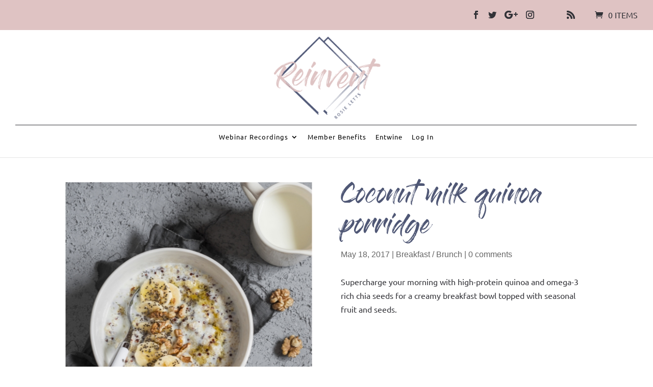

--- FILE ---
content_type: text/css
request_url: https://www.reinventme.co.uk/wp-content/plugins/sfwd-lms/themes/legacy/templates/learndash_pager.min.css?ver=3.2.2
body_size: -843
content:
.learndash-pager{clear:both;position:relative;margin:5px 0;padding-bottom:10px;width:100%;min-height:25px}.learndash-pager a{text-decoration:none!important;padding:0 6px;box-shadow:none!important;background-color:#f7f7f7;cursor:pointer;display:inline!important}.learndash-pager a.disabled{opacity:.5}.learndash-pager span.pager-left{display:inline;float:left;margin-right:5px}.learndash-pager .pager-legend{display:inline;position:relative;float:left}.learndash-pager .pager-legend .pagedisplay{display:inline;position:relative;float:left;margin-left:5px}.learndash-pager span.pager-right{display:inline;float:left}

--- FILE ---
content_type: text/css
request_url: https://www.reinventme.co.uk/wp-content/uploads/useanyfont/uaf.css?ver=1764371928
body_size: -874
content:
				@font-face {
					font-family: 'gloss-and-bloom';
					src: url('/wp-content/uploads/useanyfont/170517030724gloss-and-bloom.woff') format('woff');
					  font-display: auto;
				}

				.gloss-and-bloom{font-family: 'gloss-and-bloom' !important;}

						h2{
					font-family: 'gloss-and-bloom' !important;
				}
						h1{
					font-family: 'gloss-and-bloom' !important;
				}
		

--- FILE ---
content_type: text/css
request_url: https://www.reinventme.co.uk/wp-content/themes/Divi-child/style.css?ver=4.20.0
body_size: -864
content:
/*
 Theme Name:     Divi Child Theme
 Theme URI:      https://www.elegantthemes.com/gallery/divi/
 Description:    Divi Child Theme
 Author:         Elegant Themes
 Author URI:     https://www.elegantthemes.com
 Template:       Divi
 Version:        3.0.52
*/
 
@import url("../Divi/style.css");
 
/* =Theme customization starts here
------------------------------------------------------- */


--- FILE ---
content_type: text/css
request_url: https://www.reinventme.co.uk/wp-content/et-cache/global/et-divi-customizer-global.min.css?ver=1764585938
body_size: 4255
content:
body,.et_pb_column_1_2 .et_quote_content blockquote cite,.et_pb_column_1_2 .et_link_content a.et_link_main_url,.et_pb_column_1_3 .et_quote_content blockquote cite,.et_pb_column_3_8 .et_quote_content blockquote cite,.et_pb_column_1_4 .et_quote_content blockquote cite,.et_pb_blog_grid .et_quote_content blockquote cite,.et_pb_column_1_3 .et_link_content a.et_link_main_url,.et_pb_column_3_8 .et_link_content a.et_link_main_url,.et_pb_column_1_4 .et_link_content a.et_link_main_url,.et_pb_blog_grid .et_link_content a.et_link_main_url,body .et_pb_bg_layout_light .et_pb_post p,body .et_pb_bg_layout_dark .et_pb_post p{font-size:16px}.et_pb_slide_content,.et_pb_best_value{font-size:18px}body{color:#333338}h1,h2,h3,h4,h5,h6{color:#4f5775}.woocommerce #respond input#submit,.woocommerce-page #respond input#submit,.woocommerce #content input.button,.woocommerce-page #content input.button,.woocommerce-message,.woocommerce-error,.woocommerce-info{background:#8b6385!important}#et_search_icon:hover,.mobile_menu_bar:before,.mobile_menu_bar:after,.et_toggle_slide_menu:after,.et-social-icon a:hover,.et_pb_sum,.et_pb_pricing li a,.et_pb_pricing_table_button,.et_overlay:before,.entry-summary p.price ins,.woocommerce div.product span.price,.woocommerce-page div.product span.price,.woocommerce #content div.product span.price,.woocommerce-page #content div.product span.price,.woocommerce div.product p.price,.woocommerce-page div.product p.price,.woocommerce #content div.product p.price,.woocommerce-page #content div.product p.price,.et_pb_member_social_links a:hover,.woocommerce .star-rating span:before,.woocommerce-page .star-rating span:before,.et_pb_widget li a:hover,.et_pb_filterable_portfolio .et_pb_portfolio_filters li a.active,.et_pb_filterable_portfolio .et_pb_portofolio_pagination ul li a.active,.et_pb_gallery .et_pb_gallery_pagination ul li a.active,.wp-pagenavi span.current,.wp-pagenavi a:hover,.nav-single a,.tagged_as a,.posted_in a{color:#8b6385}.et_pb_contact_submit,.et_password_protected_form .et_submit_button,.et_pb_bg_layout_light .et_pb_newsletter_button,.comment-reply-link,.form-submit .et_pb_button,.et_pb_bg_layout_light .et_pb_promo_button,.et_pb_bg_layout_light .et_pb_more_button,.woocommerce a.button.alt,.woocommerce-page a.button.alt,.woocommerce button.button.alt,.woocommerce button.button.alt.disabled,.woocommerce-page button.button.alt,.woocommerce-page button.button.alt.disabled,.woocommerce input.button.alt,.woocommerce-page input.button.alt,.woocommerce #respond input#submit.alt,.woocommerce-page #respond input#submit.alt,.woocommerce #content input.button.alt,.woocommerce-page #content input.button.alt,.woocommerce a.button,.woocommerce-page a.button,.woocommerce button.button,.woocommerce-page button.button,.woocommerce input.button,.woocommerce-page input.button,.et_pb_contact p input[type="checkbox"]:checked+label i:before,.et_pb_bg_layout_light.et_pb_module.et_pb_button{color:#8b6385}.footer-widget h4{color:#8b6385}.et-search-form,.nav li ul,.et_mobile_menu,.footer-widget li:before,.et_pb_pricing li:before,blockquote{border-color:#8b6385}.et_pb_counter_amount,.et_pb_featured_table .et_pb_pricing_heading,.et_quote_content,.et_link_content,.et_audio_content,.et_pb_post_slider.et_pb_bg_layout_dark,.et_slide_in_menu_container,.et_pb_contact p input[type="radio"]:checked+label i:before{background-color:#8b6385}a{color:#4f5775}#main-header .nav li ul{background-color:#8b6385}.nav li ul{border-color:#ffffff}.et_secondary_nav_enabled #page-container #top-header{background-color:#dfc3c3!important}#et-secondary-nav li ul{background-color:#dfc3c3}#top-header,#top-header a{color:#333338}.et_header_style_centered .mobile_nav .select_page,.et_header_style_split .mobile_nav .select_page,.et_nav_text_color_light #top-menu>li>a,.et_nav_text_color_dark #top-menu>li>a,#top-menu a,.et_mobile_menu li a,.et_nav_text_color_light .et_mobile_menu li a,.et_nav_text_color_dark .et_mobile_menu li a,#et_search_icon:before,.et_search_form_container input,span.et_close_search_field:after,#et-top-navigation .et-cart-info{color:#000000}.et_search_form_container input::-moz-placeholder{color:#000000}.et_search_form_container input::-webkit-input-placeholder{color:#000000}.et_search_form_container input:-ms-input-placeholder{color:#000000}#main-header .nav li ul a{color:#ffffff}#top-header,#top-header a,#et-secondary-nav li li a,#top-header .et-social-icon a:before{font-size:16px;font-weight:normal;font-style:normal;text-transform:uppercase;text-decoration:none}#top-menu li a{font-size:13px}body.et_vertical_nav .container.et_search_form_container .et-search-form input{font-size:13px!important}#top-menu li a,.et_search_form_container input{letter-spacing:1px}.et_search_form_container input::-moz-placeholder{letter-spacing:1px}.et_search_form_container input::-webkit-input-placeholder{letter-spacing:1px}.et_search_form_container input:-ms-input-placeholder{letter-spacing:1px}#main-footer{background-color:#ffffff}#main-footer .footer-widget h4,#main-footer .widget_block h1,#main-footer .widget_block h2,#main-footer .widget_block h3,#main-footer .widget_block h4,#main-footer .widget_block h5,#main-footer .widget_block h6{color:#4f5775}.footer-widget li:before{border-color:#4f5775}#footer-widgets .footer-widget li:before{top:10.6px}#et-footer-nav .bottom-nav li.current-menu-item a{color:#4f5775}#footer-bottom{background-color:#4f5775}#footer-info,#footer-info a{color:#ffffff}#footer-bottom .et-social-icon a{color:#ffffff}.woocommerce a.button.alt,.woocommerce-page a.button.alt,.woocommerce button.button.alt,.woocommerce button.button.alt.disabled,.woocommerce-page button.button.alt,.woocommerce-page button.button.alt.disabled,.woocommerce input.button.alt,.woocommerce-page input.button.alt,.woocommerce #respond input#submit.alt,.woocommerce-page #respond input#submit.alt,.woocommerce #content input.button.alt,.woocommerce-page #content input.button.alt,.woocommerce a.button,.woocommerce-page a.button,.woocommerce button.button,.woocommerce-page button.button,.woocommerce input.button,.woocommerce-page input.button,.woocommerce #respond input#submit,.woocommerce-page #respond input#submit,.woocommerce #content input.button,.woocommerce-page #content input.button,.woocommerce-message a.button.wc-forward,body .et_pb_button{background-color:#4f5775;border-radius:50px}.woocommerce.et_pb_button_helper_class a.button.alt,.woocommerce-page.et_pb_button_helper_class a.button.alt,.woocommerce.et_pb_button_helper_class button.button.alt,.woocommerce.et_pb_button_helper_class button.button.alt.disabled,.woocommerce-page.et_pb_button_helper_class button.button.alt,.woocommerce-page.et_pb_button_helper_class button.button.alt.disabled,.woocommerce.et_pb_button_helper_class input.button.alt,.woocommerce-page.et_pb_button_helper_class input.button.alt,.woocommerce.et_pb_button_helper_class #respond input#submit.alt,.woocommerce-page.et_pb_button_helper_class #respond input#submit.alt,.woocommerce.et_pb_button_helper_class #content input.button.alt,.woocommerce-page.et_pb_button_helper_class #content input.button.alt,.woocommerce.et_pb_button_helper_class a.button,.woocommerce-page.et_pb_button_helper_class a.button,.woocommerce.et_pb_button_helper_class button.button,.woocommerce-page.et_pb_button_helper_class button.button,.woocommerce.et_pb_button_helper_class input.button,.woocommerce-page.et_pb_button_helper_class input.button,.woocommerce.et_pb_button_helper_class #respond input#submit,.woocommerce-page.et_pb_button_helper_class #respond input#submit,.woocommerce.et_pb_button_helper_class #content input.button,.woocommerce-page.et_pb_button_helper_class #content input.button,body.et_pb_button_helper_class .et_pb_button,body.et_pb_button_helper_class .et_pb_module.et_pb_button{}body .et_pb_bg_layout_light.et_pb_button:hover,body .et_pb_bg_layout_light .et_pb_button:hover,body .et_pb_button:hover{background-color:#dfc3c3;border-radius:50px}.woocommerce a.button.alt:hover,.woocommerce-page a.button.alt:hover,.woocommerce button.button.alt:hover,.woocommerce button.button.alt.disabled:hover,.woocommerce-page button.button.alt:hover,.woocommerce-page button.button.alt.disabled:hover,.woocommerce input.button.alt:hover,.woocommerce-page input.button.alt:hover,.woocommerce #respond input#submit.alt:hover,.woocommerce-page #respond input#submit.alt:hover,.woocommerce #content input.button.alt:hover,.woocommerce-page #content input.button.alt:hover,.woocommerce a.button:hover,.woocommerce-page a.button:hover,.woocommerce button.button:hover,.woocommerce-page button.button:hover,.woocommerce input.button:hover,.woocommerce-page input.button:hover,.woocommerce #respond input#submit:hover,.woocommerce-page #respond input#submit:hover,.woocommerce #content input.button:hover,.woocommerce-page #content input.button:hover{background-color:#dfc3c3!important;border-radius:50px}h1,h2,h3,h4,h5,h6,.et_quote_content blockquote p,.et_pb_slide_description .et_pb_slide_title{line-height:1.4em}@media only screen and (min-width:981px){.et_header_style_left #et-top-navigation,.et_header_style_split #et-top-navigation{padding:93px 0 0 0}.et_header_style_left #et-top-navigation nav>ul>li>a,.et_header_style_split #et-top-navigation nav>ul>li>a{padding-bottom:93px}.et_header_style_split .centered-inline-logo-wrap{width:186px;margin:-186px 0}.et_header_style_split .centered-inline-logo-wrap #logo{max-height:186px}.et_pb_svg_logo.et_header_style_split .centered-inline-logo-wrap #logo{height:186px}.et_header_style_centered #top-menu>li>a{padding-bottom:33px}.et_header_style_slide #et-top-navigation,.et_header_style_fullscreen #et-top-navigation{padding:84px 0 84px 0!important}.et_header_style_centered #main-header .logo_container{height:186px}.et_header_style_centered #logo{max-height:90%}.et_pb_svg_logo.et_header_style_centered #logo{height:90%}.et_fixed_nav #page-container .et-fixed-header#top-header{background-color:#dfc3c3!important}.et_fixed_nav #page-container .et-fixed-header#top-header #et-secondary-nav li ul{background-color:#dfc3c3}.et-fixed-header #top-menu a,.et-fixed-header #et_search_icon:before,.et-fixed-header #et_top_search .et-search-form input,.et-fixed-header .et_search_form_container input,.et-fixed-header .et_close_search_field:after,.et-fixed-header #et-top-navigation .et-cart-info{color:#ffffff!important}.et-fixed-header .et_search_form_container input::-moz-placeholder{color:#ffffff!important}.et-fixed-header .et_search_form_container input::-webkit-input-placeholder{color:#ffffff!important}.et-fixed-header .et_search_form_container input:-ms-input-placeholder{color:#ffffff!important}.et-fixed-header#top-header a{color:#333338}}@media only screen and (min-width:1350px){.et_pb_row{padding:27px 0}.et_pb_section{padding:54px 0}.single.et_pb_pagebuilder_layout.et_full_width_page .et_post_meta_wrapper{padding-top:81px}.et_pb_fullwidth_section{padding:0}}h1,h1.et_pb_contact_main_title,.et_pb_title_container h1{font-size:40px}h2,.product .related h2,.et_pb_column_1_2 .et_quote_content blockquote p{font-size:34px}h3{font-size:29px}h4,.et_pb_circle_counter h3,.et_pb_number_counter h3,.et_pb_column_1_3 .et_pb_post h2,.et_pb_column_1_4 .et_pb_post h2,.et_pb_blog_grid h2,.et_pb_column_1_3 .et_quote_content blockquote p,.et_pb_column_3_8 .et_quote_content blockquote p,.et_pb_column_1_4 .et_quote_content blockquote p,.et_pb_blog_grid .et_quote_content blockquote p,.et_pb_column_1_3 .et_link_content h2,.et_pb_column_3_8 .et_link_content h2,.et_pb_column_1_4 .et_link_content h2,.et_pb_blog_grid .et_link_content h2,.et_pb_column_1_3 .et_audio_content h2,.et_pb_column_3_8 .et_audio_content h2,.et_pb_column_1_4 .et_audio_content h2,.et_pb_blog_grid .et_audio_content h2,.et_pb_column_3_8 .et_pb_audio_module_content h2,.et_pb_column_1_3 .et_pb_audio_module_content h2,.et_pb_gallery_grid .et_pb_gallery_item h3,.et_pb_portfolio_grid .et_pb_portfolio_item h2,.et_pb_filterable_portfolio_grid .et_pb_portfolio_item h2{font-size:24px}h5{font-size:21px}h6{font-size:18px}.et_pb_slide_description .et_pb_slide_title{font-size:61px}.woocommerce ul.products li.product h3,.woocommerce-page ul.products li.product h3,.et_pb_gallery_grid .et_pb_gallery_item h3,.et_pb_portfolio_grid .et_pb_portfolio_item h2,.et_pb_filterable_portfolio_grid .et_pb_portfolio_item h2,.et_pb_column_1_4 .et_pb_audio_module_content h2{font-size:21px}	h1,h2,h3,h4,h5,h6{font-family:'Ubuntu',Helvetica,Arial,Lucida,sans-serif}body,input,textarea,select{font-family:'Ubuntu',Helvetica,Arial,Lucida,sans-serif}.et_pb_button{font-family:'gloss-and-bloom',Georgia,"Times New Roman",serif}#main-header,#et-top-navigation{font-family:'Ubuntu',Helvetica,Arial,Lucida,sans-serif}#top-header .container{font-family:'Ubuntu',Helvetica,Arial,Lucida,sans-serif}div#et-top-navigation{padding-top:10px}div.container.clearfix.et_menu_container{width:100%}div#et-top-navigation{border-top-width:1px;border-top-style:solid}#top-menu li li a{width:250px;line-height:18px}.ten-columns .et_pb_module{width:10%;float:left}.nine-columns .et_pb_module{width:11.11%;float:left}.eight-columns .et_pb_module{width:12.5%;float:left}.seven-columns .et_pb_module{width:14.28%;float:left;padding-left:1%;padding-right:1%}.six-columns .et_pb_module{width:16.66%;float:left}.five-columns .et_pb_module{width:20%;float:left}h2.entry-title{font-family:'ubuntu'!important}#top-header .container{padding-top:1.3em;font-weight:600;padding-bottom:0.75em}#et-info{width:33.3%;float:right;text-align:right}.cta{width:50%;text-align:left;float:left;margin-top:-3px}.cta a{background:#4f5775;color:#ffffff!important;padding:5px 10px;display:inline-block;-webkit-border-radius:3px;-moz-border-radius:3px;border-radius:3px;font-weight:700!important;transition:all 0.5s}.cta a:hover{background:#555;color:#fff!important}#et-secondary-menu{width:50%;float:right;text-align:right}@media (max-width:980px){#et-info{width:50%;float:right;text-align:right}.cta{width:100%;text-align:center;margin-top:-3px;padding-bottom:10px;line-height:20px}#et-info{padding-top:0px;padding-bottom:0.75em}#et-secondary-menu{display:inline-block!important;width:100%;text-align:center}.et-social-icons{margin-right:0px!important}}@media (max-width:740px){.cta{width:100%;text-align:center;float:left;margin-top:-3px;padding-bottom:10px;line-height:20px}#et-secondary-menu{width:100%;display:inline-block!important;text-align:center}.et-social-icons{margin-right:0px!important}}.round-image img{border-radius:50%}.et_pb_cta_0.et_pb_promo .et_pb_button.et_pb_promo_button:hover{padding:0.3em 1em 0em!important}.et_pb_cta_1.et_pb_promo .et_pb_button.et_pb_promo_button:hover{padding:0.3em 1em 0em!important}.et_pb_cta_2.et_pb_promo .et_pb_button.et_pb_promo_button:hover{padding:0.3em 1em 0em!important}.et_pb_cta_3.et_pb_promo .et_pb_button.et_pb_promo_button:hover{padding:0.3em 1em 0em!important}.et_pb_cta_4.et_pb_promo .et_pb_button.et_pb_promo_button:hover{padding:0.3em 1em 0em!important}.et_pb_cta_5.et_pb_promo .et_pb_button.et_pb_promo_button:hover{padding:0.3em 1em 0em!important}.et_pb_cta_6.et_pb_promo .et_pb_button.et_pb_promo_button:hover{padding:0.3em 1em 0em!important}.et_pb_cta_7.et_pb_promo .et_pb_button.et_pb_promo_button:hover{padding:0.3em 1em 0em!important}.et_pb_cta_8.et_pb_promo .et_pb_button.et_pb_promo_button:hover{padding:0.3em 1em 0em!important}#main-footer .footer-widget h4{text-align:center}#top-menu li li a{width:200px}#top-menu li{padding-right:14px}@media (min-width:769px){.only-mobile{display:none}}@media (max-width:766px){.not-mobile{display:none}}h2.p1{font-size:1.7em;line-height:1.3em}.s1{font-size:1em;line-height:1em}.mega-link>a{text-align:center!important;letter-spacing:0px!important}.form-submit .et_pb_button{color:#ffffff}.et_pb_slider_with_text_overlay h2.et_pb_slide_title{padding:45px 30px 0 30px!important}body.single article.has-post-thumbnail>img:nth-of-type(1){width:auto!important;height:auto!important}body.single article.has-post-thumbnail .et_post_meta_wrapper>img:nth-of-type(1){width:auto!important;height:auto!important}.et_pb_blog_grid .et_pb_post{border:none!important;text-align:center!important}article .hentry{height:350px}ul.special_bullet{list-style:none}ul.special_bullet li:before{color:#000;content:"\2714 \0020"}#footer-widgets{padding:1% 0 0}.footer-widget{margin-bottom:0.5%!important}.et_pb_gutters3.et_pb_footer_columns3 .footer-widget .fwidget{float:none;text-align:center}.mc4wp-form-basic input{background-color:#eee!important;border:none!important;width:100%!important;-moz-border-radius:0!important;-webkit-border-radius:0!important;border-radius:0!important;font-size:14px;color:#999!important;padding:16px!important;-moz-box-sizing:border-box;-webkit-box-sizing:border-box;box-sizing:border-box;font-family:'ubuntu'!important}.mc4wp-form-basic input[type=submit]{color:#ffffff!important;margin:8px auto 0;cursor:pointer;font-size:20px;font-weight:500;-moz-border-radius:3px;-webkit-border-radius:3px;border-radius:50px!important;padding:6px 20px;line-height:1.7em;background-color:#4f5775!important;border:2px solid;-webkit-font-smoothing:antialiased;-moz-osx-font-smoothing:grayscale;-moz-transition:all 0.2s;-webkit-transition:all 0.2s;transition:all 0.2s;font-family:'gloss-and-bloom'!important}.mc4wp-form-basic input[type=submit]:hover{background-color:#dfc3c3!important;border-color:#dfc3c3!important}#mc_embed_signup h2{font-weight:bold;padding:0;margin:15px 0;line-height:1.5em;font-size:1.4em}@media only screen and (max-width:767px){h3{font-size:24px}}#mc_embed_signup{font:14px ubuntu!important}@media only screen and (max-width:980px){h1{font-size:28px;line-height:40px}}input{font-family:'ubuntu';font-size:14px}.single.et_pb_pagebuilder_layout.et_full_width_page #main-content .container{padding-top:58px}#main-content .container:before{background:none}#sidebar{display:none}@media (min-width:981px){#left-area{width:100%;padding:23px 0px 0px!important;float:none!important}}#top-menu li.current-menu-item>a{color:#8b6385}#top-menu li.current-menu-ancestor>a{color:#8b6385}input[type="submit"]{color:#ffffff!important;margin:8px auto 0;cursor:pointer;font-size:20px;font-weight:500;-moz-border-radius:3px;-webkit-border-radius:3px;border-radius:50px!important;padding:6px 20px;line-height:1.7em;background-color:#4f5775!important;border:2px solid;-webkit-font-smoothing:antialiased;-moz-osx-font-smoothing:grayscale;-moz-transition:all 0.2s;-webkit-transition:all 0.2s;transition:all 0.2s;font-family:'gloss-and-bloom'!important}input[type=submit]:hover{background-color:#dfc3c3!important;border-color:#dfc3c3!important}button{color:#ffffff!important;margin:8px auto 0;cursor:pointer;font-size:20px;font-weight:500;-moz-border-radius:3px;-webkit-border-radius:3px;border-radius:50px!important;padding:6px 20px;line-height:1.7em;background-color:#4f5775!important;border:2px solid;-webkit-font-smoothing:antialiased;-moz-osx-font-smoothing:grayscale;-moz-transition:all 0.2s;-webkit-transition:all 0.2s;transition:all 0.2s;font-family:'gloss-and-bloom'!important}.forum-button{color:#ffffff!important;margin:8px auto 0;cursor:pointer;font-size:20px;font-weight:500;-moz-border-radius:3px;-webkit-border-radius:3px;border-radius:50px!important;padding:12px 20px 6px 20px;line-height:1.7em;background-color:#4f5775!important;border:2px solid;-webkit-font-smoothing:antialiased;-moz-osx-font-smoothing:grayscale;-moz-transition:all 0.2s;-webkit-transition:all 0.2s;transition:all 0.2s;font-family:'gloss-and-bloom'!important}a.button{color:#ffffff!important;margin:8px auto 0;cursor:pointer;font-size:20px;font-weight:500;-moz-border-radius:3px;-webkit-border-radius:3px;border-radius:50px!important;padding:12px 20px 6px 20px;line-height:1.7em;background-color:#4f5775!important;border:2px solid;-webkit-font-smoothing:antialiased;-moz-osx-font-smoothing:grayscale;-moz-transition:all 0.2s;-webkit-transition:all 0.2s;transition:all 0.2s;font-family:'gloss-and-bloom'!important}input,textarea{background-color:#eee!important;border:none!important;width:100%!important;-moz-border-radius:0!important;-webkit-border-radius:0!important;border-radius:0!important;font-size:14px;color:#999!important;padding:16px!important;-moz-box-sizing:border-box;-webkit-box-sizing:border-box;box-sizing:border-box;font-family:'ubuntu'!important}.affwp-form input[type=submit]{color:#ffffff!important;margin:8px auto 0;cursor:pointer;font-size:20px;font-weight:500;-moz-border-radius:3px;-webkit-border-radius:3px;border-radius:50px!important;padding:6px 20px;line-height:1.7em;background-color:#4f5775!important;border:2px solid;-webkit-font-smoothing:antialiased;-moz-osx-font-smoothing:grayscale;-moz-transition:all 0.2s;-webkit-transition:all 0.2s;transition:all 0.2s;font-family:'gloss-and-bloom'!important}.affwp-form input[type=submit]:hover{background-color:#dfc3c3!important;border-color:#dfc3c3!important}.et_pb_title_container h1{line-height:1.5em}a,abbr,acronym,address,applet,b,big,blockquote,body,center,cite,code,dd,del,dfn,div,dl,dt,em,fieldset,font,form,h1,h2,h3,h4,h5,h6,html,i,iframe,img,ins,kbd,label,legend,li,object,ol,p,pre,q,s,samp,small,span,strike,strong,sub,sup,tt,u,ul,var{font-weight:400}

--- FILE ---
content_type: text/plain
request_url: https://www.google-analytics.com/j/collect?v=1&_v=j102&a=636248300&t=pageview&_s=1&dl=https%3A%2F%2Fwww.reinventme.co.uk%2Fcoconut-milk-quinoa-porridge%2F&ul=en-us%40posix&dt=Coconut%20milk%20quinoa%20porridge%20%7C%20Reinvent%20by%20Rosie%20Letts&sr=1280x720&vp=1280x720&_u=IGBACEABBAAAACAAI~&jid=1981901665&gjid=1510296851&cid=949169300.1765944888&tid=UA-76390955-1&_gid=1799028616.1765944888&_r=1&_slc=1&z=1482611281
body_size: -451
content:
2,cG-WPLZYMFKS6